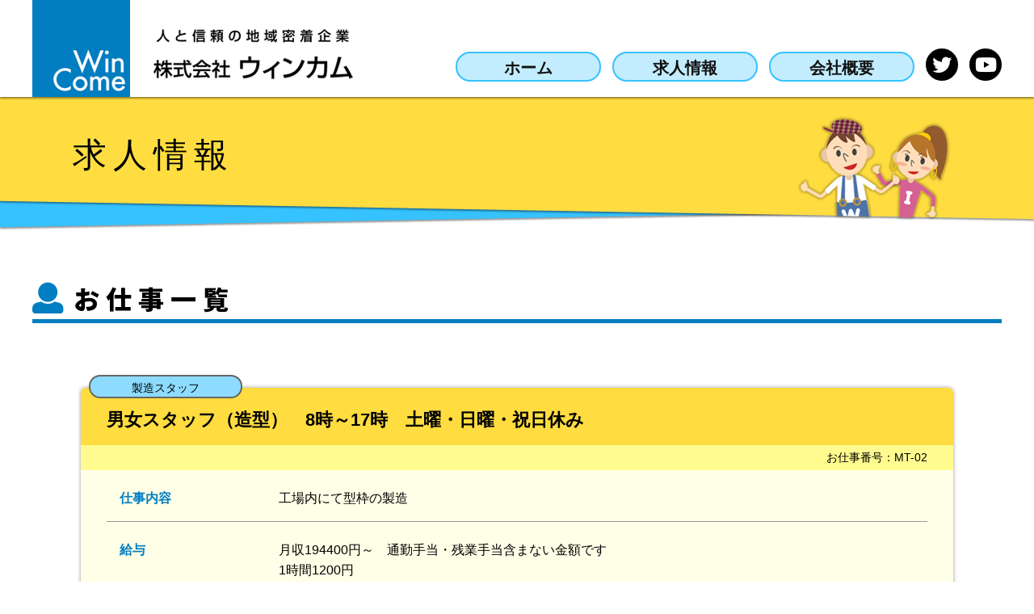

--- FILE ---
content_type: text/html; charset=UTF-8
request_url: https://www.wincome-akita.com/recruit/index-s.php?Dno=19
body_size: 2090
content:
<!DOCTYPE html>
<html lang="ja"><!-- InstanceBegin template="/Templates/common.dwt" codeOutsideHTMLIsLocked="false" -->
<head>
<meta charset="UTF-8">
<meta name="viewport" content="width=device-width, initial-scale=1.0">
<!-- InstanceBeginEditable name="doctitle" -->
<title>秋田の求人　｜　人と地域の地域密着企業 - 株式会社　ウィンカム</title>
<!-- InstanceEndEditable -->
<meta name="description" content="株式会社ウィンカムは、派遣だからできるライフスタイルにあった働き方と、あなたのキャリアを活かしたお仕事探しをサポートいたします！">
<meta name="Keywords" content="秋田市,土崎,人材派遣,派遣,ウィンカム,求人,採用情報,転職,就職">
	
<link href="../css/common.css" rel="stylesheet">
<link href="https://use.fontawesome.com/releases/v5.0.6/css/all.css" rel="stylesheet">

<script src="https://ajax.googleapis.com/ajax/libs/jquery/3.2.1/jquery.min.js"></script>
<script src="../js/pagetop.js"></script>
<script src="../js/drawer.js"></script>
<!-- InstanceBeginEditable name="head" -->
<!-- InstanceEndEditable -->
</head>

<body>

<div class="pc_box">
<div class="header_area">
<div class="header">
<div class="head_logo"><a href="../index.htm"><img src="../common/head-logo.png" alt="人と信頼の地域密着企業　株式会社ウィンカム"></a></div>
<ul class="nav">
<li><a href="../index.htm">ホーム<img src="../common/menu-dog.png"></a></li>
<li><a href="index.php">求人情報<img src="../common/menu-dog.png"></a></li>
<li><a href="../about/index.htm">会社概要<img src="../common/menu-dog.png"></a></li>
<li class="nav_icon"><a href="https://twitter.com/wincome2" target="_blank"><i class="fab fa-twitter"></i></a></li>
<li class="nav_icon"><a href="https://www.youtube.com/channel/UCaVZvWvaw8L5BfgbJdGKIdA" target="_blank"><i class="fab fa-youtube"></i></a></li>
</ul>
<!--/.header--></div>
<!--/.header_ares--></div>
<!--/.pc_box--></div>

<div class="sp_box">
<div id="header">
<div class="sp_logo"><a href="../index.htm"><img src="../common/head-logo.png" alt="人と信頼の地域密着企業　株式会社ウィンカム"></a></div>
<div class="right"><p class="open"><i class="fa fa-bars"></i></p></div>
<!--/#header--></div>
<nav id="global">
<ul id="global-menu">
	<li><a href="../index.htm">ホーム</a></li>
	<li><a href="index.php">求人情報</a></li>
	<li><a href="../about/index.htm">会社概要</a></li>
	<li><a href="https://twitter.com/wincome2" target="_blank">Twitter</a></li>
	<li><a href="https://www.youtube.com/channel/UCaVZvWvaw8L5BfgbJdGKIdA" target="_blank">YouTube</a></li>
</ul>
</nav>
<!--/.sp_box--></div>







<!-- InstanceBeginEditable name="contents" -->
<div class="container">
<div class="page-title">

<div class="wrap">
<h1 class="about">求人情報</h1><!--<img src="about-boy-and-girl.png" alt="男の子と女の子">-->
</div>
</div>
<div class="page-obi"></div>
</div>



<div class="container">
<div class="wrap">
<h2 class="recruit-title">お仕事一覧</h2>

<div class="row90">
<!--======================================-->
<div class="rec_box">
<div class="rec_cat rc01">製造スタッフ</div>
<div class="rec_ttl">男女スタッフ（造型）　8時～17時　土曜・日曜・祝日休み</div>
<div class="rec_jobno">お仕事番号：<span>MT-02</span></div>
<dl><dt>仕事内容</dt><dd>工場内にて型枠の製造</dd></dl>
<dl><dt>給与</dt><dd>月収194400円～　通勤手当・残業手当含まない金額です<br />1時間1200円</dd></dl>
<dl><dt>勤務地</dt><dd>秋田市内　<br />専用駐車場あります（無料）<br />公共交通機関利用での通勤も可能です</dd></dl>
<dl><dt>勤務時間</dt><dd>8：00～17：00　休憩80分　稼働8時間分として支給</dd></dl>
<dl><dt>休日</dt><dd>土曜日・日曜日・祝日</dd></dl>
<dl><dt>備考</dt><dd>入社日相談に応じます。</dd></dl>

<form action='./form.php?Dno=19' method="post" enctype="multipart/form-data" name="form1" id="form1">
<input type="submit" name="Submit" id="button" value="面接希望者" class="rec_int_btn">
</form>
<!--/.rec_box--></div>
<!--/.row90--></div>
<!--/.wrap--></div>
<!--/.container--></div>
<!-- InstanceEndEditable -->

<div class="foot_bg_area">

<div class="footer_area">
<div class="footer">
<div class="foot_logo"><img src="../common/foot-logo.png" alt="株式会社ウィンカム"></div>
<div class="foot_call">
<p class="txt_20 txt_strong">お問い合わせはこちら</p>
<div class="call_number"><i class="fas fa-phone-square"></i>018-863-5010</div>
<!--/.foot_call--></div>
<div class="res"></div>
<div class="foot_add">
<p>〒010-0942 <span class="pc_non"><br></span>秋田県秋田市川尻大川町1-25　<span class="pc_non"><br></span>アップヒル21 2F</p>
<!--/.foot_add--></div>
<div class="foot_chara"><img src="../common/footer-boys-other.png"></div>
<!--/.footer--></div>

<div class="copyright">Copyright (C) WinCome Inc. All Rights Reserved.</div>

<!--/.footer_area--></div>

<div class="foot_bg_dark"></div>
<div class="foot_bg_pale"></div>
<!--/.foot_bg_area--></div>


<!-- ページの先頭へ -->
<div class="pagetop"><a href="#pagetop"><img src="../common/top-button.png"></a></div>


</body>
<!-- InstanceEnd --></html>

--- FILE ---
content_type: text/css
request_url: https://www.wincome-akita.com/css/common.css
body_size: 4465
content:
@charset "utf-8";
/* CSS Document */

@import url(layout.css);
@import url(font-awesome.min.css);


* {
    -webkit-box-sizing: border-box;
	-moz-box-sizing: border-box;
	-ms-box-sizing: border-box;
	box-sizing: border-box;
    -webkit-text-size-adjust: 100%;
}


/*------ カテゴリーの色 ------*/
.rc01 {
	background: #8DDCFF; /*製造スタッフ*/
}

.rc02 {
	background: #BCC9F5; /*検品・仕分け*/
}

.rc03 {
	background: #7AAFFF; /*短期限定*/
}

.rc04 {
	background: #FFCE6F; /*事務員*/
}

.rc05 {
	background: #B4D4E1; /*エンジニア*/
}

.rc06 {
	background: #93FFAA; /*正社員*/
}

.rc07 {
	background: #8DFFFB; /*パート・アルバイト*/
}

.rc08 {
	background: #DEB8E9; /*その他求人*/
}

.rc09 {
	background: #FFB3B3; /*★高収入★*/
}


/*----------------------------------------
共通項目は最下部▼
-----------------------------------------*/



/*====================================
PC版
=====================================*/
@media print, screen and (min-width: 768px) {

html {
	overflow-x: hidden;
	margin: 0 auto;
}

.pc_box {
	margin: 0;
	padding: 0;
	position: relative;
}

.sp_box {
	display: none;
}

.pc_non {
	display: none;
}


body {
	font-size: 1rem;
	line-height: 1.76;
    margin: 120px 0 0 0;
    padding: 0;
}


/*-------------------------------------------
　レイアウト
--------------------------------------------*/
.container {
    width: 100%;
    min-width: 1240px;
    padding: 0;
    margin: 0 auto;
    /*background: #DBFFC1;*/
}


.wrap {
	position: relative;
	width: 100%;
    max-width: 1240px;
	padding: 0 20px 1.4rem 20px;
    margin: 0 auto;
	/*background: #EEE;*/
}


.row {
    width: 100%;
    position: relative;
    padding-bottom: 2.4rem;
    margin: 0;
    /*background-color: #EEE;*/
}

.row96 {
    width: 100%;
    margin: 0 auto;
    position: relative;
    padding: 0 2% 2.4rem 2%;
    /*background-color: #DDD;*/
}

.row90 {
    width: 100%;
    margin: 0 auto;
    position: relative;
    padding: 0 5% 2.4rem 5%;
    /*background-color: #CCC;*/
}

.row80 {
    width: 100%;
    margin: 0 auto;
    position: relative;
    padding: 0 10% 0.6rem 10%;
    /*background-color: #CCC;*/
}


.col20_l {
    float: left;
    width: 18%;
}


.col30_l {
    float: left;
    width: 28%;
}

.col40_l {
    float: left;
    width: 38%;
}

.col50_l {
    float: left;
    width: 48%;
}

.col60_l {
    float: left;
    width: 58%;
}

.col70_l {
    float: left;
    width: 68%;
}

.col80_l {
    float: left;
    width: 78%;
}

.col20_r {
    width: 18%;
    float: right;
}

.col30_r {
    width: 28%;
    float: right;
}

.col40_r {
    width: 38%;
    float: right;
}

.col50_r {
    width: 48%;
    float: right;
}

.col60_r {
    width: 58%;
    float: right;
}

.col70_r {
    width: 68%;
    float: right;
}

.col80_r {
    width: 78%;
    float: right;
}

.col_half_l {
    float: left;
    width: 48%;
}

.col_half_r {
    float: right;
    width: 48%;
}


.row:after {
	content: "";
	display: block;
	clear: both;
}

.row96:after {
    content: "";
	display: block;
	clear: both;
}

.row90:after {
    content: "";
	display: block;
	clear: both;
}

.row80:after {
    content: "";
	display: block;
	clear: both;
}

.wrap:after {
    content: "";
	display: block;
	clear: both;
}


.column01 {
    width: 100%;
    margin: 1rem auto;
    padding: 1rem 1.4rem;
    background: #E0E3C7;
    border: 1px solid #999;
    border-radius: 0.4rem;
}

.column02 {
    width: 100%;
    margin: 1rem auto;
    padding: 1rem 1.4rem;
    background: #F5EFE0;
    border: 1px solid #999;
    border-radius: 0.4rem;
}

.column03 {
    width: 100%;
    margin: 1rem auto;
    padding: 1rem 1.4rem;
    background: #E5F9FD;
    border: 1px solid #999;
    border-radius: 0.4rem;
}

.column99 {
    width: 100%;
    margin: 0.5rem auto;
    padding: 1rem 1.4rem;
    background: #F3F3F3;
    border: 1px solid #999;
    border-radius: 0.4rem;
}



/*--------------------------------------------
　画像
---------------------------------------------*/
img {
	border: none;
	margin: 0;
	padding: 0;
	vertical-align: bottom;
}

.img_auto {
    width: 100%;
    height: auto;
}





/*--------------------------------------------
　ヘッダー
--------------------------------------------*/
.header_area {
    width: 100%;
    min-width: 1240px;
    position: fixed;
    top: 0;
    z-index: 9999;
    background-color: #FFF;
	box-shadow: 0 2px 2px rgba(0,0,0,0.4);
}

.header {
	width: 100%;
    max-width: 1240px;
    padding: 0 20px;
    margin: 0 auto;
	/*background: yellow;*/
}

.head_logo {
	float: left;
}

ul.nav {
	float: right;
	margin-top: 60px; 
}

ul.nav li {
	float: left;
	font-weight: bold;
	line-height: 1.0;
	text-align: center;
	font-size: 1.25rem;
	margin: 4px 14px 0 0;
	position: relative;
	z-index: 2;
}

ul.nav li img {
	position: absolute;
	top: -7px;
	left: 10px;
	z-index: -1;
	opacity: 0;
	transition: 0.7s;
}

ul.nav li:hover img {
	top: -37px;
	left: 10px;
	z-index: -1;
	opacity: 1;
	transition: 0.1s;
}

ul.nav li.nav_icon {
	font-weight: normal;
	line-height: 1.0;
	margin-top: 0;
}

ul.nav li a {
	display: block;
	width: 180px;
	padding: 0.52rem 0 0.3rem 0;
	border: 2px solid #36C2FF;
	border-radius: 100px;
	background: #C3EDFF;
	transition: 0.3s;
}

ul.nav li a:hover {
	border: 2px solid #2367B8;
	background: #1B8CD4;
	color: #FFF;
	transition: 0.3s;
}

ul.nav li.nav_icon a {
	display: block;
	width: 40px;
	height: 40px;
	padding: 0.4rem 0 0 0.02rem;
	border: 2px solid #000;
	border-radius: 50%;
	background: #000;
	color: #FFF;
	font-size: 1.5rem;
}

ul.nav li.nav_icon a:hover {
	border: 2px solid #333;
	border-radius: 50%;
	background: #FFF;
	color: #333;
}

ul.nav li:last-child {
	margin-right: 0;
}

.header:after {
	content: "";
	display: block;
	clear: both;
}







/*------------------------------------------
　フッター
-------------------------------------------*/
.foot_bg_area {
	width: 100%;
    min-width: 1240px;
    padding: 0;
	position: relative;
}

.foot_bg_dark {
	position: absolute;
	z-index: 4;
	width: 100%;
	height: 370px;
	background: #36C2FF;
	clip-path: polygon(0 5%, 100% 0, 100% 100%, 0% 100%);
}

.foot_bg_pale {
	position: absolute;
	z-index: 5;
	width: 100%;
	height: 370px;
	background: #C3EDFF;
	clip-path: polygon(0 0, 100% 10%, 100% 82%, 0% 92%);
}

.footer_area {
	position: absolute;
	top: 0;
	left: 0;
	z-index: 20;
	width: 100%;
	min-width: 1240px;
	padding-top: 70px;
}

.footer {
    width: 100%;
    max-width: 1240px;
    padding: 0 20px;
    margin: 0 auto;
	position: relative;
}

.foot_logo {
	float: left;
	margin-right: 50px;
	padding-right: 50px;
	border-right: 1px solid #999;
}

.foot_call {
	float: left;
	padding-top: 2rem;
}

.call_number {
	font-size: 3rem;
	font-weight: bold;
	line-height: 1.2;
}

.call_number i {
	font-size: 2.8rem;
	color: #36C2FF;
	padding-right: 0.8rem;
}

.foot_add {
	margin: 1rem 0 5.8rem 0;
	border-top: 1px solid #999;
	padding-top: 0.6rem;
}

.copyright {
	width: 100%;
	max-width: 1240px;
	padding: 0 20px;
	margin: 0 auto;
	font-size: 0.875rem;
}

.foot_chara {
	position: absolute;
	top: 3.6rem;
	right: -15px;
	z-index: 30;
}

.footer:after {
	content: "";
	display: block;
	clear: both;
}



/*------------------------------------------
　　ページのトップへ
-------------------------------------------*/
.pagetop {
	display: none;
	position: fixed;
	bottom: 25px;
	right: 25px;
	z-index: 9999;
}

.pagetop a {
	display: block;
	width: 110px;
	height: auto;
	text-decoration: none;
	border: none;
	background: none;
	opacity: 0.8;
}

.pagetop a:hover {
	opacity: 1.0;
}



/*----------------------------------------
エラー表示
-----------------------------------------*/
.error {
	width: 100%;
	margin: 1rem auto;
	padding: 0.8rem 1rem;
	background: #FF0;
	border: 2px solid #F60;
	border-radius: 0.4rem;
	font-size: 0.875rem;
	line-height: 1.6;
	color: #F00;
}


}   /*  PC版ここまで  */






/*===================================
スマホ版
===================================*/
@media only screen and (max-width : 767px ) {


.sp_box {
	margin: 0;
	padding: 0;
	position: relative;
}

.sp_box:after {
	content: "";
	display: block;
	clear: both;
}

.pc_box {
	display: none;
}

.sp_non {
	display: none;
}


body {
	margin: 0.4em 0 0 0;
    font-size: 1rem;
	line-height: 1.74;
}


/*--------------------------------------------
　画像
---------------------------------------------*/
img {
	border: none;
	margin: 0;
	padding: 0;
	vertical-align: bottom;
}



/*------------------------------------------------
　ヘッダー&ナビ
------------------------------------------------*/
#header {
	width: 100%;
	margin: 0 auto;
	padding: 0 !important;
	background: #FFF;
	position: fixed;
	top: 0px;
	z-index: 9998;
	box-shadow: 0 2px 2px rgba(0,0,0,0.4);
}

#header .sp_logo {
	float: left;
    width: 70%;
    margin: 0;
}

#header .sp_logo img {
	width: 100%;
    height: auto;
}



/*----------------------------------------
トグルナビ
----------------------------------------*/
#disable-layer {
	width: 100%;
	height: 100%;
	display: none;
	position: fixed;
	left: 0;
	top: 0;
	z-index: 998;
    background: rgba(0,0,0,0.4);;
}

#header .open {
	float: right;
	width: 16%;
    line-height: 1.0;
	text-align: center;
    padding: 0;
	display: inline-block;
	color: red;
	text-decoration: none;
	cursor: pointer;
}

.open i {
	padding: 0;
	color: #666;
    font-size: 10vw;
    vertical-align: middle;
	margin: 1.6rem 1.2rem 0 0;
}

#header:after {
	content: "";
	display: block;
	clear: both;
}

#global-menu {
	margin: 7rem 0 0 0;
}

#global {
	width: 80%;
	height: 100%;
	line-height: 1.2;
	position: fixed;
	top: 0;
	left: 100%;
	z-index: 999;
	background: #FFF;
	overflow-y: auto;
}

#global a {
	color: #333;
	text-decoration: none;
}



#global-menu li {
	border-bottom: 1px solid #CCC;
}

#global-menu li ul li {
	/*border-bottom: 1px solid #CCC;*/
}



#global-menu li a {
	padding: 1em 0.8em;
	display: block;
	position: relative;
	border-bottom: none;
}

#global-menu > li > a:after {
	content: "\f054";
	margin-top: -7px;
	position: absolute;
	top: 50%;
	right: 10px;
	border-bottom: none;
    color: #43A3C5;
}

#global-menu .children { /* サブメニューの項目 */
	background: #E3E3E3;
	/*border-top: 1px solid #CCC;*/
}

#global-menu .children li { /* サブメニューのライン */
	/*border-bottom: 1px solid #CCC;*/
	border: none;
}

#global-menu .children li .trigger {
	padding: 15px 10px;
	display: block;
	position: relative;
	cursor: pointer;
}

#global-menu .children li .trigger:after {
	content: "\f078";
	margin-top: -7px;
	position: absolute;
	top: 50%;
	right: 10px;
    color: #43A3C5;
}

#global-menu .children li .trigger.active { /* サブメニュー開いた時の項目 */
	background: #CCC;
}

#global-menu .children li .trigger.active:after {
	content: "\f077";
	margin-top: -7px;
	position: absolute;
	top: 50%;
	right: 10px;
}

#global-menu .children li .target { /* サブメニュー開いた時 */
	background: #F3F3F3;
	display: none;
}


#global-menu .children li .target.active {
	display: block;
}

#global-menu .children li .target li {
	border-top: 1px solid #CCC;
}

#global-menu .children li .target li a:after {
	content: "\f054";
	margin-top: -7px;
	position: absolute;
	top: 50%;
	right: 10px;
	color: #F3F3F3;
	text-decoration: none;
}


#global-buttons a {
	color: #FFF;
}

#global-buttons .btn-1 {
	width: 48.5%;
	float: left;
}

#global-buttons .btn-2 {
	width: 48.5%;
	float: right;
}

#global-buttons .btn-1 a,
#global-buttons .btn-2 a {
	padding: 2px 10px;
	background: #000;
	border-radius: 10px;
	display: block;
	text-align: center;
	position: relative;
	z-index: 1;
	color: #CCC;
	text-decoration: none;
	font-size: 90%;
}




/*===========================================
transition
===========================================*/

#global,
#wrapper,
#global-menu,
.trigger,
.target,
.open {
	transition: all 0.5s ease;
}


/*===========================================
Font Awesome
===========================================*/

#global-menu > li > a:after,
#global-menu .children li a:after,
#global-menu .children li .trigger:after,
#global-menu .children li .target li a:after,
#global-pages li a:after {
	font-family: "FontAwesome";
	display: inline-block;
	font: normal normal normal 14px/1 FontAwesome;
	font-size: inherit;
	text-rendering: auto;
	-webkit-font-smoothing: antialiased;
	-moz-osx-font-smoothing: grayscale;
	float: left;
	font-weight: normal;
	font-style: normal;
}

.target li a:before {
	content: "\f054";
	font-family: "FontAwesome";
	font: normal normal normal 14px/1 FontAwesome;
	padding-left: 18px;
	padding-right: 10px;
}

.target li a:after {
	color: #FFF;
}


/*-------------------------------------------
　レイアウト
--------------------------------------------*/
.container {
    width: 100%;
    padding: 0px;
    margin: 0 auto;
}



.wrap {
	position: relative;
	width: 96%;
	margin: 0 auto;
	padding: 0 2%;
	/*background: #C0D1FF;*/
}

.wrap .nopad {
    padding: 0;
}

.row {
    width: 100%;
    position: relative;
    padding-bottom: 2.4rem;
    margin: 0;
    /*background-color: #EEE;*/
}

.row96 {
    width: 100%;
    margin: 0 auto;
    position: relative;
    padding: 0 1% 2.4rem 1%;
    /*background-color: #DDD;*/
}

.row90 {
    width: 100%;
    margin: 0 auto;
    position: relative;
    padding: 0 1% 2.4rem 1%;
    /*background-color: #CCC;*/
}

.row80 {
    width: 100%;
    margin: 0 auto;
    position: relative;
    padding: 0 1% 2.4rem 1%;
    /*background-color: #CCC;*/
}


.col20_l,
.col30_l,
.col40_l,
.col50_l,
.col60_l,
.col70_l,
.col80_l {
    width: 100%;
}

.col20_r,
.col30_r,
.col40_r,
.col50_r,
.col60_r,
.col70_r,
.col80_r {
    width: 100%;
}

.col_half_l {
    float: left;
    width: 48%;
}

.col_half_r {
    float: right;
    width: 48%;
}



.row:after,
.row96:after,
.row90:after,
.row80:after,
.wrap:after {
	content: "";
	display: block;
	clear: both;
}


.column01 {
    width: 100%;
    margin: 1rem auto;
    padding: 1rem 1.4rem;
    background: #E0E3C7;
    border: 1px solid #999;
    border-radius: 0.4rem;
}

.column02 {
    width: 100%;
    margin: 1rem auto;
    padding: 1rem 1.4rem;
    background: #F5EFE0;
    border: 1px solid #999;
    border-radius: 0.4rem;
}

.column03 {
    width: 100%;
    margin: 1rem auto;
    padding: 1rem 1.4rem;
    background: #E5F9FD;
    border: 1px solid #999;
    border-radius: 0.4rem;
}

.column99 {
    width: 100%;
    margin: 0.5rem auto;
    padding: 1rem 1rem;
    background: #F3F3F3;
    border: 1px solid #999;
    border-radius: 0.4rem;
}




/*------------------------------------------
　フッター
-------------------------------------------*/
.foot_bg_area {
	width: 100%;
    padding: 0;
	position: relative;
}

.foot_bg_dark {
	position: absolute;
	z-index: 4;
	width: 100%;
	height: 670px;
	background: #36C2FF;
	clip-path: polygon(0 1%, 100% 0, 100% 100%, 0% 100%);
}

.foot_bg_pale {
	position: absolute;
	z-index: 5;
	width: 100%;
	height: 670px;
	background: #C3EDFF;
	clip-path: polygon(0 0, 100% 2%, 100% 91%, 0% 94%);
}

.footer_area {
	position: absolute;
	top: 0;
	left: 0;
	z-index: 20;
	width: 100%;
	padding-top: 54px;
}

.footer {
    width: 100%;
    padding: 0 20px;
    margin: 0 auto;
	position: relative;
}

.foot_logo {
	width: 100%;
	padding-bottom: 1rem;
	border-bottom: 1px solid #999;
	text-align: center;
}

.foot_logo img {
	width: 76%;
}

.foot_call {
	width: 100%;
	margin: 0 auto;
	padding-top: 1.4rem;
	padding-bottom: 1rem;
	text-align: center;
}

.call_number {
	font-size: 1.7rem;
	font-weight: bold;
	line-height: 1.2;
}

.call_number i {
	font-size: 2rem;
	color: #36C2FF;
	padding-right: 0.4rem;
}

.foot_add {
	width: 100%;
	margin: 1rem auto;
	padding-top: 0.6rem;
	text-align: center;
}

.copyright {
	width: 100%;
	padding: 0 20px;
	margin: 0 auto;
	font-size: 0.75rem;
	text-align: center;
}

.foot_chara {
	width: 80%;
	padding-bottom: 2rem;
	margin: 0 auto;
text-align:center;
}

.footer:after {
	content: "";
	display: block;
	clear: both;
}






/*------------------------------------------
　　ページのトップへ
-------------------------------------------*/
.pagetop {
	display: none;
}

.pagetop a {
	display: none;
}

.pagetop a:hover {
	display: none;
}


/*----------------------------------------
エラー表示
-----------------------------------------*/
.error {
	width: 100%;
	margin: 1rem auto;
	padding: 0.8rem 1rem;
	background: #FF0;
	border: 2px solid #F60;
	border-radius: 0.4rem;
	font-size: 0.875rem;
	line-height: 1.6;
	color: #F00;
}


}  /*  スマホ版ここまで  */










/*---------------------------------------
　共通
---------------------------------------*/


input[type="button"],
input[type="submit"],
input[type="reset"] {
    -webkit-appearance: none;
}

#textarea,
#textfield {
    border-radius: 4px;
	border: 1px solid #999;
    padding: 0.32rem 0.4rem 0.2rem 0.4rem;
    font-size: 16px;
    font-family: ヒラギノ角ゴ Pro W3, Hiragino Kaku Gothic Pro, メイリオ, Meiryo, Osaka, ＭＳ Ｐゴシック, MS PGothic, sans-serif;
}



body {
    font-family: ヒラギノ角ゴ Pro W3, Hiragino Kaku Gothic Pro, メイリオ, Meiryo, Osaka, ＭＳ Ｐゴシック, MS PGothic, sans-serif;
}



p, ul, li, form {
	padding: 0;
	margin: 0;
	list-style: none;
}

dl, dt, dd {
    list-style: none;
    margin: 0;
    padding: 0;
}


a {
	color: #111;
	text-decoration: none;
	transition: 0.3s;
}

a:hover {
	color: #000;
	text-decoration: none;
	transition: 0.3s;
}

.page_link {
    width: 96%;
    margin: 0.4rem 2% 0 2%;
    line-height: 1.4;
}

.page_link a {
    display: block;
    padding: 0.4rem 1rem 0.2rem 0.6rem;
    background: #E4FAFF;
    border: 1px solid #999;
    border-radius: 50px;
    color: #0059C3;
}

.page_link a:hover {
    background: #CCF5FF;
}

.page_link a:before {
    content: "\f0a9";
	font-family: "FontAwesome";
	font: normal normal normal 1.4rem/1 FontAwesome;
    padding-right: 0.4rem;
    color: #006CCF;
}



.res {
	content: "";
	display: block;
	clear: both;
}

.blank05 {
	height: 0.5rem;
	margin: 0;
	padding: 0;
}


.blank10 {
	height: 1rem;
	margin: 0;
	padding: 0;
}

.blank15 {
	height: 1.5rem;
	margin: 0;
	padding: 0;
}


.blank20 {
	height: 2rem;
	margin: 0;
	padding: 0;
}

.blank25 {
	height: 2.5rem;
	margin: 0;
	padding: 0;
}

.blank30 {
	height: 3rem;
	margin: 0;
	padding: 0;
}

.blank40 {
	height: 4rem;
	margin: 0;
	padding: 0;
}


.blank50 {
	height: 5rem;
	margin: 0;
	padding: 0;
}

.blank60 {
	height: 6rem;
	margin: 0;
	padding: 0;
}

.blank70 {
	height: 7rem;
	margin: 0;
	padding: 0;
}


.blank80 {
	height: 8rem;
	margin: 0;
	padding: 0;
}

.blank100 {
	height: 10rem;
	margin: 0;
	padding: 0;
}




table {
	border-collapse: collapse;
}


span,
div {
	margin: 0;
	padding: 0;
}

.line_999 {
	width: 100%;
	height: 1px;
	background: #999;
	margin: 24px 0;
}


.line_000 {
	width: 100%;
	height: 1px;
	background: #000;
	margin: 40px 0;
}


.line_top_000 {
    border-top: 1px solid #000;
}

.line_top_999 {
    border-top: 1px solid #999;
}

.line_top_ccc {
    border-top: 1px solid #CCC;
}

.line_top_fff {
    border-top: 1px solid #FFF;
}

.line_btm_000 {
    border-bottom: 1px solid #000;
}

.line_btm_999 {
    border-bottom: 1px solid #999;
}

.line_btm_ccc {
    border-bottom: 1px solid #CCC;
}

.line_btm_fff {
    border-bottom: 1px solid #FFF;
}


/*------------ テキスト -------------*/

.txt_center {
	text-align: center;
}

.txt_left {
	text-align: left;
}

.txt_right {
	text-align: right;
}

.txt_just {
	text-align: justify;
}

.txt_black {
    color: #000;
}

.txt_red {
	color: #C00;
}

.txt_blue {
	color: #00A5E0;
}

.txt_strong {
	font-weight: bold;
}

.txt_normal {
	font-weight: normal;
}


/*-- フォントサイズ16pxを基準 --*/

.txt_08 {
	font-size: 0.5rem;
}

.txt_10 {
	font-size: 0.625rem;
}

.txt_12 {
	font-size: 0.75rem;
}

.txt_13 {
	font-size: 0.8125rem;
}

.txt_14 {
	font-size: 0.875rem;
}

.txt_16 {
	font-size: 1rem;
}

.txt_18 {
	font-size: 1.125rem;
}

.txt_20 {
	font-size: 1.25rem;
}

.txt_22 {
	font-size: 1.375rem;
}

.txt_24 {
	font-size: 1.5rem;
}

.txt_28 {
	font-size: 1.75rem;
}

.txt_32 {
	font-size: 2rem;
}

.txt_vm {
    vertical-align: middle;
}

.txt_ind01 {
    padding-left: 1rem;
}

.txt_ind02 {
    padding-left: 2rem;
}

.txt_ind03 {
    padding-left: 3rem;
}

.txt_idt-01 {
	text-indent: -1rem;
}

.txt_idt-02 {
	text-indent: -2rem;
}

.txt_idt-03 {
	text-indent: -3rem;
}

.txt_lh14 {
	line-height: 1.4;
}

.txt_lh16 {
	line-height: 1.6;
}

.txt_lh18 {
	line-height: 1.8;
}

.txt_lh20 {
	line-height: 2.0;
}

.txt_cap12 {
    font-size: 0.75rem;
    padding-bottom: 0.5rem;
}

.txt_cap14 {
    font-size: 0.875rem;
    padding-bottom: 0.7rem
}


/*-------- パディング --------*/
.p_top05 {
	padding-top: 0.5rem;
}

.p_top10 {
	padding-top: 1rem;
}

.p_top15 {
	padding-top: 1.5rem;
}

.p_top20 {
	padding-top: 2rem;
}

.p_top25 {
	padding-top: 2.5rem;
}

.p_top30 {
	padding-top: 3rem;
}

.p_top40 {
	padding-top: 4rem;
}

.p_top50 {
	padding-top: 5rem;
}

.p_top60 {
	padding-top: 6rem;
}

.p_top70 {
	padding-top: 7rem;
}

.p_top80 {
	padding-top: 8rem;
}

.p_top90 {
    padding-top: 9rem;
}
.p_top120 {
    padding-top: 12rem;
}



.p_right05 {
	padding-right: 0.5rem;
}

.p_right10 {
	padding-right: 1rem;
}

.p_right15 {
	padding-right: 1.5rem;
}

.p_right20 {
	padding-right: 2rem;
}

.p_right25 {
	padding-right: 2.5rem;
}

.p_right30 {
	padding-right: 3rem;
}

.p_right40 {
	padding-right: 4rem;
}

.p_right50 {
	padding-right: 5rem;
}



.p_btm05 {
	padding-bottom: 0.5rem;
}

.p_btm10 {
	padding-bottom: 1rem;
}

.p_btm15 {
	padding-bottom: 1.5rem;
}

.p_btm20 {
	padding-bottom: 2rem;
}

.p_btm25 {
	padding-bottom: 2.5rem;
}

.p_btm30 {
	padding-bottom: 3rem;
}

.p_btm40 {
	padding-bottom: 4rem;
}

.p_btm50 {
	padding-bottom: 5rem;
}

.p_btm60 {
	padding-bottom: 6rem;
}

.p_btm70 {
	padding-bottom: 7rem;
}

.p_btm80 {
	padding-bottom: 8rem;
}

.p_btm90 {
	padding-bottom: 9rem;
}

.p_btm100 {
	padding-bottom: 10rem;
}




.p_left05 {
	padding-left: 0.5rem;
}

.p_left10 {
	padding-left: 1rem;
}

.p_left15 {
	padding-left: 1.5rem;
}

.p_left20 {
	padding-left: 2rem;
}

.p_left25 {
	padding-left: 2.5rem;
}

.p_left30 {
	padding-left: 3rem;
}

.p_left40 {
	padding-left: 4rem;
}

.p_left50 {
	padding-left: 5rem;
}

.p_left60 {
	padding-left: 6rem;
}

.p_left70 {
	padding-left: 7rem;
}

.p_left80 {
	padding-left: 8rem;
}

.p_left90 {
	padding-left: 9rem;
}

.p_left100 {
	padding-left: 10rem;
}


/*------ 画像 ------*/
.img_center {
	width: 100%;
	text-align: center;
}

.img_right {
	float: right;
}

.img_left {
	float: left;
}



.sticky {
    position: -webkit-sticky;
    position: sticky;
    top: 180px;
}

.sticky_box {
	margin: 0 auto;
    display: flex;
    justify-content: space-between;
	/*background: #EEE;*/
}

.sticky_box:after {
	content: "";
    display: block;
    clear: both;
}





--- FILE ---
content_type: text/css
request_url: https://www.wincome-akita.com/css/layout.css
body_size: 7120
content:
@charset "utf-8";
/* CSS Document */

@import url('https://fonts.googleapis.com/css2?family=Noto+Sans+JP:wght@900&display=swap');

/*====================================
PC版
=====================================*/
@media print, screen and (min-width: 768px) {



/*------------------------------------------
タイトル
-------------------------------------------*/
h1.about{
    letter-spacing: 8px;
    font-weight: normal;
    float: left;
    font-size: 42px;
    margin: -45px 0 0 50px;
}

h1.about::after{
    content: url(../about/about-boy-and-girl.png);
    background-repeat: no-repeat;
    vertical-align: middle;
    display: inline-block;
    position: absolute;
    right: 8%;
    margin-top: -12px;
    width: 182px;
    height: 115px;
}

.page-obi{
    width: 100%;
    margin-bottom: -200px;
    padding: 55px 0 110px;
    height: 165px;
    position: relative;
    top: -155px;
    overflow: hidden;
    z-index: -2;
}

.page-obi::before{
    content: '';
    position: absolute;
    top: 0;
    bottom: 0;
    left: 0;
    right: 0;
    background-color: #36c2ff;
    transform: skewY(-1deg) translateY(-90px);
    z-index: -1;
    box-shadow: 0 2px 2px rgb(0 0 0 / 40%);
}

h2 {
	font-size: 2rem;
	letter-spacing: 8px;
	line-height: 1.4;
	border-bottom: 5px solid #007EC1;
    font-family: 'Noto Sans JP', sans-serif;
	margin-bottom: 1.4rem;
}

h2.tn-title {
	border-bottom: 5px solid #FFB401;
}

h2.tn-title::before {
	content: '\f15c';
    font-family: "Font Awesome 5 Free";
    font-weight: 0;
    color: #FFB401;
    font-size: 2.8rem;
    margin-right: 5px;
	margin-left: 8px;
}

h2.tr-title::before {
    content: "\f007";
    font-family: "Font Awesome 5 free";
    font-weight: 0;
    color: #007ec1;
    background-color: none;
    font-size: 2.8rem;
    margin-right: 5px;
	margin-left: 8px;
}

h2.cnct_title {
	font-size: 1.25rem;
	font-family: ヒラギノ角ゴ Pro W3, Hiragino Kaku Gothic Pro, メイリオ, Meiryo, Osaka, ＭＳ Ｐゴシック, MS PGothic, sans-serif;
	border-bottom: 1px solid #000;
	letter-spacing: normal;
	margin-bottom: 0;
}

h2.cnct_title::before{
    content: "\f0e8";
    font-family: "Font Awesome 5 free";
    font-weight: 0;
    color: #999;
    font-size: 2rem;
    margin-right: 10px;
	margin-left: 8px;
}

h2.about-title::before{
    content: '\f1ad';
    font-family: "Font Awesome 5 Free";
    font-weight: 900;
    color: #007ec1;
    font-size: 2.4rem;
    margin-right: 5px;
}

h2.recruit-title::before{
    content: '\f007';
    font-family: "Font Awesome 5 Free";
    font-weight: 900;
    color: #007ec1;
    font-size: 2.4rem;
    margin-right: 5px;
}

h2.no-letter{
    letter-spacing: 0;
}



/*------------------------------------------------
トップページ
-----------------------------------------------*/

/*---------- スライドショー ----------*/
.main_copy {
    width: 760px;
    height: 1px;
    margin: 0 auto;
    position: relative;
}

.main_copy img {
    position: absolute;
    top: 180px;
    left: 0;
    z-index: 10;
}

/*---------メインイメージ---------*/
.main{
    padding: 0;
    margin: -50px auto -10px;
    background-color: #c3edff;
    position: relative;
    width: 100%;
}

.main-image img{
    width: 100%;
    margin-top: 40px;
    z-index: -2;
}

.top-tel{ 
    width: 100%;
    margin: -140px 0 0;
    padding: 10px 0 5px;
    position: relative;
    overflow: hidden;
    vertical-align: middle;
    text-align: center;
    z-index: 1;
}
.top-tel::before{
    content: '';
    position: absolute;
    top: 0;
    bottom: 0;
    left: 0;
    right: 0;
    transform: skewY(-1deg) translateY(90px) translate3d(0, 0, 0);
    z-index: -1;
    
    box-shadow: 0 4px 2px -2px rgb(0 0 0 / 40% ) inset;

    background-color: #ffc600;
    text-align: center;
}
.tel-obi{
    width: 100%;
    /*margin-top: -100px; */
    padding: 45px 0 15px;
    position: relative;
    top: 10px;
    overflow: hidden;
    z-index: 2;
    margin-top: -15px;
}
.tel-obi::before{
    content: '';
    position: absolute;
    top: 0;
    bottom: -45px;
    left: 0;
    right: 0;
    background-color: #ffc600;
    transform: skewY(1deg) translateY(-90px);
    z-index: 2;
    box-shadow: 0 2px 2px rgb(0 0 0 / 40% );
}

.tel-img img{
    margin-top: 100px;
}



/*--------2021.10.28設定変更-------*/
/*------ トップニュース ------*/
.bgc_news {
	background: #FFFBB2;
}

.top_news_m_top {
	margin-top: -5rem !important;
	padding-top: 10rem !important;
	padding-bottom: 2.8rem !important;
}

.top_col_l {
	float: left;
	width: 750px;
	margin-right: 50px;
}

.top_col_r {
	float: left;
	width: 400px;
	padding-top: 90px;
}

.tn_box {
	width: 100%;
	padding: 1rem 0.4rem 0.8rem 1rem;
	background: #FFF;
	border-radius: 0.48rem;
}

.tn_box_if {
	width: 100%;
	height: 280px;
	overflow-y: auto;
}

.tn_box_if dl {
	width: 98%;
	padding: 0.8rem 0.6rem;
	border-bottom: 1px solid #FFB301;
	line-height: 1.4;
}

.tn_box_if dt,
.tn_box_if dd {
	float: left;
}

.tn_box_if dt {
	width: 110px;
	color: #333;
	margin-right: 30px;
	position: relative;
}

.tn_new {
	position: absolute;
	top: -6px;
	left: 104px;
	z-index: 5;
	width: 30px;
	height: 30px;
	text-align: center;
	color: #FFF;
	background: #FF4F00;
	border-radius: 50%;
	font-size: 10px;
	padding-top: 8px;
}

.tn_box_if dd {
	width: 530px;
}

.tn_box_if dd p {
	color: #FF8F00;
	padding-bottom: 0.4rem;
}

.tn_box_if dl:after {
	content: "";
	display: block;
	clear: both;
}


/*----YouTube-----*/

.yt_box {
	padding: 0;
	position: relative;
	z-index: 2;
	text-align: center;
}



.ttl_yt {
	width: 100%;
	padding: 16px 0;
	text-align: center;
	border-radius: 0.32rem;
	margin-bottom: 8px;
	background: #017EC1;
}

.dog01 {
	position: absolute;
	top: -146px;
	left: 220px;
	z-index: -3;
}


/*-------求人情報-------*/
.bgc_recruit {
	background: #ECF9FF;
}


.tr_box {
	width: 100%;
	padding: 1rem 0.4rem 0.8rem 1rem;
	background: #FFF;
	border-radius: 0.48rem;
}

.tr_box_if {
	width: 100%;
	height: 490px;
	overflow-y: auto;
}

.tr_box_if dl {
	width: 98%;
	padding: 0.8rem 0.6rem;
	border-bottom: 1px solid #82B5D0;
	line-height: 1.4;
}

.tr_box_if dl p {
	color: #007EC1;
}

.tr_box_if dt,
.tr_box_if dd {
	float: left;
}

.tr_box_if dt {
	width: 150px;
	margin-right: 40px;
	text-align: center;
	font-size: 0.8rem;
	line-height: 1.0;
	padding: 0.42rem 0 0.3rem 0;
	border: 2px solid #999;
	border-radius: 70px;
	position: relative;
}

.tr_new {
	position: absolute;
	top: -4px;
	left: 154px;
	z-index: 5;
	width: 30px;
	height: 30px;
	text-align: center;
	color: #FFF;
	background: #00CB3D;
	border-radius: 50%;
	font-size: 10px;
	padding-top: 10px;
}

.tr_box_if dd {
	width: 480px;
	padding-top: 0.2rem;
}


.tr_box_if dl:after {
	content: "";
	display: block;
	clear: both;
}


ul.tr_cat_area {
	width: 100%;
	padding: 10px 0.4rem 0 200px;
	border-radius: 0.48rem;
	margin-top: 10px;
	background: url("../home/cat_ttl_pc.png") no-repeat -58px center;
	background-color: #FFF;
}

ul.tr_cat_area li {
	float: left;
	width: 160px;
	text-align: center;
	font-size: 0.8rem;
	margin: 0 24px 10px 0;
}

ul.tr_cat_area li a {
	display: block;
	padding: 0.2rem 0 0 0;
	border: 2px solid #999;
	border-radius: 50px;
}

ul.tr_cat_area li:nth-child(3n) {
	margin-right: 0;
}

ul.tr_cat_area:after {
	content: "";
	display: block;
	clear: both;
}

/*------ twitter ------*/
.ttl_tw {
	width: 100%;
	padding: 16px 0;
	text-align: center;
	border-radius: 0.32rem;
	margin-bottom: 8px;
	background: #36C2FF;
}


/*------ 関連サイト ------*/
ul.connect {
	padding: 0;
}

ul.connect li {
	float: left;
	margin: 0 36px 16px 0;
}

ul.connect li:nth-child(4n) {
	margin-right: 0;
}

ul.connect:after {
	content: "";
	display: block;
	clear: both;
}


/*------ スタッフポータルサイトバナー ------*/
.portal_banner {
	position: absolute;
	top: -13px;
	right: 50px;
	z-index: 100;
	filter: drop-shadow(0px 0px 0px #FFF);
}

.portal_banner a {
	display: inline-block;
	filter: drop-shadow(0px 0px 0px #FFF);
}

.portal_banner a img {
	transition: all .3s;
	filter: drop-shadow(0px 0px 0px #FFF);
}

.portal_banner a:hover img {
	opacity: .8;
	filter: drop-shadow(0px 0px 0px #FFF);
}



/*-----------------------------------------
会社情報
------------------------------------------*/
/*   会社概要　*/
.about-row96{
	width: 100%;
    margin: 0 auto;
    position: relative;
    padding: 0 0.5% 2.4rem 0.5%;
}
.page-title{
    width: 100%;
    padding: 80px 0 150px;
    height: 165px; 
    position: relative;
    margin-top: -20px;
    overflow: hidden;
}
.page-title::before{
    content: "";
    position: absolute; 
    top: 0;
    bottom: 0;
    left: 0;
    right: 0;
    background-color: #ffdd41;
    transform: skewY(1deg) translateY(-90px);
    z-index: -1;
    box-shadow: 0 2px 2px rgb(0 0 0 / 40%);
}

.about-campany{
    margin: -15px 0 30px;
    position: relative;
}
.about-campany dl{
    border-bottom: 1px dotted #5da7c7;
    padding: 1rem 0.5rem;  
}
.about-campany dl::after{
    content: "";
    display: block;
    clear: both;
}
.about-item{
    color: #36c2ff;
    float: left;
    width: 30%;
    padding-left: 60px;
}
.about-naiyo{
    float: left;
    width: 70%;
}
.about-boy img{
    position: absolute;
    bottom: -10px;
    right: -30px;
}

.map{
    width: 100%;
    position: relative;
}
.gmap iframe{
	border-top: 1px solid #999999;
	border-bottom: 1px solid #999999;
}
.about-girl img{
   position: absolute;
   bottom: 0;
   left: -30px; 
}
.about-p-20{
	margin: 0-20px;
}

.about-jisseki{
    width: 700px;
    float: left;
    position: relative;
}
.about-jisseki p{
    margin-bottom: 75px;
}
.about-jisseki::after{
    content: "";
    display: block;
    clear: both;
}
.pdf-button {
    background-color: #feffd0;
    border: 1px solid #9e9e9e;
    border-radius: 50px;
    width: 600px;
    height: 72px;
    display: block;
    position: relative;
    margin: 180px 0 50px;
    font-size: 20px;
    font-weight: bold; 
}

.pdf-button > a{
    display: block;
    width: 100%;
    height: 100%;
    position: absolute;
    text-decoration: none;
}
.pdf-button a::before{
    content: url(../about/pdf.png);
    display: inline-block;
    vertical-align: middle;
    background-size: contain;
    padding: 10px 80px 0;
}  

.about-thumb{
    position: absolute;
    top: 70px;
    right: 10%;   
    display: flex;
    margin: 15px 0 30px 15px;
}

.about-dog{
    position: absolute;
    bottom: 30px;
    right: 155px;
}
.about-syorui{
    margin-bottom: 20px;
}


.about_ol {
    padding: 0;
}

.about_ol dl {
    padding: 1rem 0;
    border-bottom: 1px solid #CCC;
}

.about_ol dl:first-child {
    border-top: 1px solid #CCC;
}

.about_ol dt {
    float: left;
    width: 20%;
    padding-left: 1rem;
}

.about_ol dd {
    float: left;
    width: 79.8%;
    padding-left: 1rem;
}


.about_ol dl:after {
    content: "";
    display: block;
    clear: both;
}

.ol_map_border01 {
    width: 99%;
    height: 402px;
    padding: 0;
    border: 1px solid #CCC;
}


.ol_map_border02 {
    width: 99%;
    height: 352px;
    padding: 0;
    border: 1px solid #CCC;
}

.history {
    padding: 0;
}

.history dl {
    padding: 1rem 0;
    border-bottom: 1px solid #CCC;
}

.history dl:first-child {
    border-top: 1px solid #CCC;
}

.history dl:nth-child(odd) {
    background: #F6FAFF;
}

.history dt,
.history dd {
    float: left;
    padding: 0 1rem;
}

.history dt {
    width: 20%;
}

.history dd {
    width: 79%;
}


.history dl:after {
    content: "";
    display: block;
    clear: both;
}



table.expert {
    background: #FFF;
    width: 100%;
}

table.expert th,
table.expert td {
    border: 1px solid #999;
    padding: 0.4rem 1rem 0.2rem 1rem;
}

table.expert th {
    text-align: left;
    width: 70%;
    font-weight: normal;
    background: #F9F9F9;
}

table.expert td {
    width: 30%;
    text-align: right;
    padding-right: 3rem;
}



/*---------------------------------------
求人情報
---------------------------------------*/
.rec_box {
	width: 100%;
	margin-top: 5rem;
	border-radius: 0.4rem;
	background: #FFFFE7;
	box-shadow: 0 0 5px rgba(0,0,0,0.4);
	position: relative;
	padding-bottom: 0.6rem;
}

.rec_ttl {	
	width: 100%;
	background: #FFDC40;
	padding: 1.6rem 1rem 1rem 2rem;
	line-height: 1.4;
	font-size: 1.36rem;
	font-weight: bold;
	border-radius: 0.4rem 0.4rem 0 0;
}

.rec_jobno {
	width: 100%;
	text-align: right;
	font-size: 0.875rem;
	padding: 0.2rem 2rem 0.2rem 0;
	background: #FFFB8F;
}

.rec_box dl {
	width: 94%;
	margin: 0 auto;
	padding: 1.4rem 1rem 1rem 1rem;
	line-height: 1.6;
	border-bottom: 1px solid #999;
}

.rec_box dt,
.rec_box dd {
	float: left;
}

.rec_box dt {
	width: 20%;
	color: #017EC1;
	font-weight: bold;
}

.rec_box dd {
	width: 79%;
}

.rec_box dl:after {
	content: "";
	display: block;
	clear: both;
}

.rec_int_btn {
	width: 30%;
	margin: 1.4rem auto;
	display: block;
	background: #FF7900;
	border: 0;
	border-radius: 100px;
	color: #FFF;
	font-weight: bold;
	font-size: 1.4rem;
	padding: 1rem 0;
	cursor: pointer;
}

.rec_box .rec_cat {
	overflow: visible;
	position: absolute;
	top: -16px;
	left: 10px;
	z-index: 10;
	width: 190px;
	text-align: center;
	border: 2px solid #666;
	border-radius: 50px;
	line-height: 1.0;
	padding: 0.48rem 0 0.24rem 0;
	font-size: 0.875rem;
}




ul.prenex {
	width: 100%;
	padding: 2rem 0.6rem;
	margin-top: 3rem;
	border-top: 1px solid #999;
	text-align: center;
}

ul.prenex li.pre {
	float: left;
}

ul.prenex li.nex {
	float: right;
}

ul.prenex li a {
	display: block;
	width: 160px;
	padding: 0.4rem 0 0.2rem 0;
	background: #FFF;
	border: 1px solid #999;
	border-radius: 50px;
}

ul.prenex li a:hover {
	background: #FFFFE7;
}

ul.prenex:after {
	content: "";
	display: block;
	clear: both;
}




/*-------------------------------------------
面接希望者フォーム
--------------------------------------------*/
.cau_resume {
	width: 100%;
	border: 1px solid #E42327;
	color: #E42327;
	padding: 0.8rem 1rem 0.6rem 4.2rem;
	border-radius: 0.4rem;
	font-size: 1.125rem;
	position: relative;
}

.cau_resume img {
	position: absolute;
	width: 60px;
	top: 4px;
	left: -10px;
	z-index: 10;
}

.cau_resume p {
	float: right;
	width: 764px;
	padding-left: 1rem;
	padding-bottom: 0.4rem;
	text-indent: -1rem;
	line-height: 1.48;
	margin-bottom: 0.4rem;
	border-bottom: 1px dashed #C00;
}

.cau_resume p:last-child {
	border-bottom: none;
	padding-bottom: 0;
	margin-bottom: 0;
}

.cau_resume p.resume_ttl {
	float:left;
	width: 100px;
	font-weight: bold;
	white-space: nowrap;
	text-indent: 0;
	border: none;
}

.cau_resume:after {
	content: "";
	display: block;
	clear: both;
}


.form_inherit_area {
	wisth: 100%;
	background: #017EC1;
	padding: 0.8rem 0 0.4rem 0;
}

.form_inherit {
	wisth: 100%;
	max-width: 1100px;
	margin: 0 auto;
	padding: 0 20px;
}


.form_inherit .rec_cat {
	float: left;
	width: 190px;
	text-align: center;
	border: 2px solid #666;
	border-radius: 50px;
	line-height: 1.0;
	padding: 0.48rem 0 0.24rem 0;
	font-size: 0.875rem;
	margin-right: 2rem;
}




.fi_ttl {
	float: left;
	width: 760px;
	color: #FFF;
	font-size: 1.125rem;
	line-height: 1.4;
	padding-top: 0.32rem;
}

.fi_jobno {
	clear: both;
	width: 100%;
	text-align: right;
	color: #FFF;
	font-size: 0.875rem;
}


.form_inherit:after {
	content: "";
	display: block;
	clear: both;
}

.form_color {
	background: #ECF5FA;
}

.form_area {
	width: 100%;
	max-width: 1100px;
	padding: 1rem 20px 2.4rem 20px;
	margin: 0 auto 4rem auto;
}

.form_area dl {
	width: 100%;
	padding: 1rem 0;
	border-bottom: 1px solid #999;
	line-height: 1.4;
}

.form_area dt,
.form_area dd {
	float: left;
}

.form_area dt {
	width: 200px;
	padding: 0.5rem 1.5rem 0 0;
	text-align: right;
}

.form_area dt:after {
	content: "―";
	padding-left: 0.5rem;
	color: #017EC1;
}

.form_area dd {
	width: 840px;
}


.form_area dl:last-child {
	border-bottom: 1px solid #000;
}

.form_area dl:after {
	content: "";
	display: block;
	clear: both;
}



.tf01 {
    width: 100%;
    background: #FFF;
	margin: 0.2rem 0.4rem;
	border-radius: 4px;
	border: 1px solid #999;
    padding: 0.32rem 0.4rem 0.2rem 0.4rem;
    font-size: 16px;
    font-family: ヒラギノ角ゴ Pro W3, Hiragino Kaku Gothic Pro, メイリオ, Meiryo, Osaka, ＭＳ Ｐゴシック, MS PGothic, sans-serif;
}

.tf02 {
    width: 50%;
    background: #FFF;
	margin: 0.2rem 0.4rem;
}

.tf03 {
    width: 25%;
    background: #FFF;
	margin: 0.2rem 0.4rem;
	border-radius: 4px;
	border: 1px solid #999;
    padding: 0.32rem 0.4rem 0.2rem 0.4rem;
    font-size: 16px;
    font-family: ヒラギノ角ゴ Pro W3, Hiragino Kaku Gothic Pro, メイリオ, Meiryo, Osaka, ＭＳ Ｐゴシック, MS PGothic, sans-serif;
}

.tf04 {
    width: 80%;
    background: #FFF;
	margin: 0.2rem 0.4rem;
}



.form_area .example {
	font-size: 0.75rem;
	color: #C00;
	padding-left: 0.4rem;
}

.form_dot_line {
	border-top: 1px dashed #999;
	height: 1px;
	margin: 0.8rem 0;
}

#radio {
	width: 16px;
	height: 16px;
	vertical-align: baseline;
}

#checkbox {
	width: 18px;
	height: 18px;
	vertical-align: bottom;
	margin-left: 0.5rem;
	margin-right: 0.5rem;
}




.pp_box {
	width: 780px;
	height: 200px;
	margin: 1rem auto;
	overflow-y: scroll;
	border: 1px solid #999;
	padding: 0.6rem 0.8rem;
	background: #FFF;
}

.privacy {
	font-size: 12px;
}

.privacy p {
	padding-left: 12px;
}

.privacy p.pp01 {
	padding-top: 1rem;
}

.privacy p.pp02 {
	padding-left: 24px;
	text-indent: -12px;
	padding-bottom: 0;
}


.form_btn {
	display: block;
	text-align: center;
}

.form_btn input {
	width: 240px;
	height: 60px;
	border: 0;
	background: #36C2FF;
	border-radius: 100px;
	font-size: 1.25rem;
	font-weight: bold;
	cursor: pointer;
}

.box {
	width: 20px !important;
	height: 20px !important;
	vertical-align: middle;
}



/*------------------------------------
フォーム送信後
-----------------------------------*/
.f_comp {
	font-size: 1.125rem;
	text-align: center;
	background: #FFDD41;
	padding: 0.4rem 0 0.2rem 0;
	margin-bottom: 0.8rem;
	border-radius: 0.2rem;
}



/*-----------------------------------------
スタッフポータルサイト
------------------------------------------*/
.portal_page_title {
	display: flex;
	justify-content: center;
	align-items: center;
	width: 100%;
	padding-top: 70px;
	padding-bottom: 70px;
	background-color: #d8f4ff;
	margin-top: -20px;
}

.portal_page_title a {
	transition: .3s all;
}

.portal_page_title a:hover {
	opacity: .8;
}

.portal_main_area {
	display: block;
	width: 800px;
	margin: 0 auto;
	padding-top: 54px;
	padding-bottom: 100px;
}

.portal_sub_title {
	font-size: 32px;
	font-family: 'Noto Sans JP', sans-serif;
    font-weight: 900;
    font-feature-settings: "palt";
    border-bottom: 4px solid #007ec1;
    line-height: 50px;
    letter-spacing: 6px;
}

.portal_topics_area {
	display: block;
	width: 100%;
	height: 400px;
	margin-top: 15px;
	margin-bottom: 110px;
	padding: 20px 0px 20px 20px;
	background-color: #faf3db;
	border-radius: 15px;
}

.portal_topics_area ul {
	width: 760px;
	height: 360px;
	padding-right: 25px;
	overflow-y: auto;
}

.portal_topics_area ul li {
	border-top: 1px solid #cccccc;
}

.portal_topics_area ul li:last-of-type {
	border-bottom: 1px solid #cccccc;
}

.portal_topics_area a {
	position: relative;
	display: block;
	width: 100%;
	padding: 14px 20px 14px 55px;
	font-size: 16px;
	line-height: 24px;
	
	transition: .3s all;
}

.portal_topics_area a:hover {
	opacity: .8;
}

.portal_new:before {
	position: absolute;
	top: 8px;
	left: 16px;
	content: "NEW";
	display: flex;
	justify-content: center;
	width: 34px;
	height: 34px;
	line-height: 32px;
	font-size: 12px;
	color: #FFF;
	background-color: #ff7e00;
	border-radius: 50%;
	font-family: 'Noto Sans JP', sans-serif;
    font-feature-settings: "palt";
}

.portal_topics_day {
	color: #007ec1;
}

.portal_form_link {
	display: flex;
	justify-content: center;
	align-items: center;
	width: 560px;
	height: 80px;
	margin: 0 auto;
	font-size: 24px;
	font-weight: bold;
	margin-top: 55px;
	border-radius: 200px;
	border: 2px solid #999999;
	transition: .3s all;
}

.portal_form_link:hover {
	opacity: .5;
}

/*連絡事項詳細*/
.portal_topics_main {
	display: block;
	width: 1100px;
	margin: 0 auto;
	padding-bottom: 78px;
}

.portal_topics_back {
	display: flex;
	align-items: center;
	height: 38px;
	border-bottom: 1px solid #999999;
}

.portal_topics_back02 {
	border-bottom: 0px !important;
	border-top: 1px solid #999999;
}

.portal_topics_back a {
	display: inline-flex;
	align-items: center;
	gap: 10px;
	transition: .3s all;
	font-size: 18px;
}

.portal_topics_back a:hover {
	opacity: .5;
}

.portal_topics_m_area {
	padding-top: 65px;
}

.portal_topics_m_wrap {
	padding-bottom: 130px;
	margin-top: 90px;
}

.portal_topics_m_box {
	display: flex;
	gap: 40px;
}

.portal_topics_m_day {
	display: block;
	font-size: 16px;
	line-height: 24px;
	color: #007ec1;
}

.portal_topics_m_title {
	font-size: 20px;
	font-weight: bold;
	margin-bottom: 30px;
	line-height: 28px;
	padding-bottom: 2px;
	border-bottom: 3px solid #007ec1;
}

.portal_topics_m_com {
	display: block;
	width: 1100px;
	padding: 0 50px;
}

.portal_topics_m_img_box {
	display: flex;
	gap: 50px;
	padding: 0 50px;
}

.portal_topics_m_img_box li {
	position: relative;
	display: flex;
	justify-content: center;
	align-items: center;
	width: 300px;
	height: 240px;
	margin-top: 45px;
	overflow: hidden;
	aspect-ratio: 1 / 1;
}

.portal_topics_m_img_box li a {
	display: block;
	width: 300px;
	height: 240px;
	background-size: 130%;
	background-position: center center;
	background-repeat: no-repeat;
	transition: .3s;
}

.portal_topics_m_img_box li a:hover {
	transition: .3s;
	background-size: 140%;
	background-position: center center;
}

.pdf_link_box_b {
	position: relative;
	display: flex;
	align-items: center;
	width: 1000px;
	gap: 17px;
	padding: 0 10px;
	margin: 0 auto;
	margin-top: 75px;
	color: #006cff;
	font-size: 18px;
	transition: .3s all;
	background-image : linear-gradient(to right, #999999, #999999 2px, transparent 2px, transparent 4px);
	background-size: 4px 1px;
	background-position: left bottom;
	background-repeat: repeat-x;
	line-height: 26px;
}

.pdf_link_box_b:hover {
	opacity: .5;
}

.pdf_link_box_b p {
	overflow: hidden;
    white-space: nowrap;
    text-overflow: ellipsis;
}

.pdf_title_p:before {
	content: url("../portal/icon_pdf.png");
}

.page_no_class,
.file_no_class1,
.file_no_class2,
.file_no_class3 {
	display: none;	
}

.portal_topics_m_section_box_none {
	display: none !important;
}

/*休暇(欠勤)届*/
.portal_form_title {
	display: flex;
	align-items: center;
	justify-content: center;
	width: 100%;
	height: 80px;
	font-size: 32px;
	font-weight: bold;
	color: #FFF;
	background-color: #007ec1;
}

.portal_form_area {
	display: block;
	width: 800px;
	margin: 0 auto;
	padding-top: 96px;
	padding-bottom: 100px;
}

.portal_form_box {
	position: relative;
	display: flex;
	align-items: flex-start;
	margin-bottom: 60px;
}

.tate_alert {
	position: absolute;
	color: #cc0000;
	bottom: -26px;
	left: 160px;
	font-size: 14px;
}

.tate_alert2 {
	position: absolute;
	color: #cc0000;
	bottom: -46px;
	left: 160px;
	font-size: 14px;
}

.portal_hosoku {
	position: absolute;
	color: #cc0000;
	bottom: -26px;
	left: 160px;
	font-size: 14px;
}

.portal_form_topic {
	display: flex;
	gap: 15px;
	align-items: center;
	height: 46px;
	padding-left: 20px;
	min-width: 160px;
	max-width: 160px;
	font-size: 16px;
	color: #111;
	box-sizing: border-box;
}

.portal_form_box input,
.portal_form_box textarea {
	width: 620px;
	height: 46px;
	padding-left: 10px;
	border: 1px solid #999999;
	border-radius: 5px;
	transition: .3s;
	font-size: 16px;
	color: #222222;
	font-weight: normal;
	background-color: #ffffff;
	box-sizing: border-box;
}

.portal_form_box textarea {
	height: 220px !important;
	resize: none;
	font-family: "MS Shell Dlg 2";
	padding: 8px 13px;
}

.portal_form_box input:focus,
.portal_form_box textarea:focus {
	background-color: #ffffff !important;
	background-clip: border-box !important;
}

.rec_box02 {
	margin-top: 30px;
}

.portal_form_select {
	position: relative;
}

.portal_form_select:before {
	position: absolute;
	top: 8px;
	right: 66px;
	content: "";
	display: block;
	width: 1px;
	height: 30px;
	background-color: #cccccc;
	pointer-events: none;
	z-index: 10;
}

.portal_form_select:after {
	position: absolute;
	top: 9px;
	right: 36px;
	content: url(../portal/arrow.png);
	display: block;
	pointer-events: none;
	z-index: 10;
	transform:rotate(-90deg);
}

.select_link {
	position: relative;
  	display: flex;
  	align-items: center;
  	width: 620px;
  	height: 46px;
  	padding-left: 10px;
  	border: 1px #999999 solid;
  	border-radius: 5px;
  	font-size: 16px;
  	background-color: #fff;
  	cursor: pointer;
	outline: none;
	-webkit-appearance: none;
	-moz-appearance: none;
	appearance: none;
	transition: .3s all;
}

.form_button {
	display: flex;
	justify-content: center;
	align-items: center;
	width: 300px;
	height: 70px;
	margin: 0 auto;
	color: #FFF;
	background-color: #007ec1;
	border-radius: 200px;
	font-size: 24px;
	cursor: pointer;
	border: 2px solid #007ec1;
	transition: .3s all;
	margin-top: 80px;
}

.form_button:hover {
	color: #007ec1;
	background-color: #FFF;
}

/*送信完了*/
.complete_com01 {
	font-size: 18px;
	display: block;
	margin-top: 15px;
}

.complete_com02 {
	font-size: 18px;
	display: block;
	margin-top: 5px;
	color: #007ec1;
}



}  /*  PC版ここまで  */






/*===================================
スマホ版
===================================*/
@media only screen and (max-width : 767px ) {

/*-------------------------------------
タイトル
------------------------------------*/
h1.about{
    letter-spacing: 8px;
    margin-top: 20px;
    font-weight: normal;
    font-size: 42px;
    line-height: 1.2;
}

.page-obi{
    width: 100%;
    margin-bottom: -220px;
    padding: 30px 0 100px;
    height: 213px;
    position: relative;
    top: -200px;
    overflow: hidden;
    z-index: -2;
}
.page-obi::before{
    content: '';
    position: absolute;
    top: 0;
    bottom: 0;
    left: 0;
    right: 0;
    background-color: #36c2ff;
    transform: skewY(-1deg) translateY(-90px);
    z-index: -1;
    box-shadow: 0 2px 2px rgb(0 0 0 / 40%);
}


h2 {
	font-size: 2rem;
	letter-spacing: 8px;
	line-height: 1.4;
	border-bottom: 5px solid #007EC1;
    font-family: 'Noto Sans JP', sans-serif;
	margin-bottom: 1.4rem;
}

h2.tn-title {
	border-bottom: 5px solid #FFB401;
}

h2.tn-title::before {
	content: '\f15c';
    font-family: "Font Awesome 5 Free";
    font-weight: 0;
    color: #FFB401;
    font-size: 2.8rem;
    margin-right: 5px;
	margin-left: 8px;
}

h2.tr-title::before {
    content: "\f007";
    font-family: "Font Awesome 5 free";
    font-weight: 0;
    color: #007ec1;
    background-color: none;
    font-size: 2.8rem;
    margin-right: 5px;
	margin-left: 8px;
}

h2.cnct_title {
	font-size: 1.25rem;
	font-family: ヒラギノ角ゴ Pro W3, Hiragino Kaku Gothic Pro, メイリオ, Meiryo, Osaka, ＭＳ Ｐゴシック, MS PGothic, sans-serif;
	border-bottom: 1px solid #000;
	letter-spacing: normal;
	margin-bottom: 0;
}

h2.cnct_title::before{
    content: "\f0e8";
    font-family: "Font Awesome 5 free";
    font-weight: 0;
    color: #999;
    font-size: 2rem;
    margin-right: 10px;
	margin-left: 8px;
}

h2.about-title::before{
    content: '\f1ad';
    font-family: "Font Awesome 5 Free";
    font-weight: 900;
    color: #007ec1;
    font-size: 2.4rem;
    margin-right: 5px;
}

h2.recruit-title::before{
    content: '\f007';
    font-family: "Font Awesome 5 Free";
    font-weight: 900;
    color: #007ec1;
    font-size: 2.4rem;
    margin-right: 5px;
}

h2.no-letter{
    letter-spacing: 0;
}

/*
h2 {
	font-size: 2rem;
	border-bottom: 5px solid #007ec1;
    font-family: 'Noto Sans JP', sans-serif;
}

h2.about-title{
    letter-spacing: 5px;
    margin-top: -20px;
}

h2.about-title::before{
    content: '\f1ad';
    font-family: "Font Awesome 5 Free";
    font-weight: 900;
    color: #007ec1;
    font-size: 2rem;
    margin-right: 5px;
}

h2.recruit-title::before{
    content: '\f007';
    font-family: "Font Awesome 5 Free";
    font-weight: 900;
    color: #007ec1;
    font-size: 2.4rem;
    margin-right: 5px;
}


h2.no-letter{
    letter-spacing: 0;
    line-height: 1;
    padding-left: 2rem;
    text-indent: -4rem;
    padding-bottom: 13px;
    margin: 50px 0 0;
}
h2.no-letter::before{
    margin-left: 2rem;
}
*/




/*------------------------------------------------
トップページ
-----------------------------------------------*/

/*---------- スライドショー ----------*/
.main_copy {
    width: 100%;
    height: 1px;
    margin: 0 auto;
    position: relative;
}

.main_copy img {
    position: absolute;
    width: 80%;
    top: 90px;
    left: 10%;
    z-index: 10;
}

/*---------メインイメージ---------*/
.main{
    padding: 0;
    margin: -20px auto 5px;
    background-color: #c3edff;
    height: 100%;
    position: relative;
}
.main-image img{
    height: auto;
    max-width: 100%;
    position: relative;
    text-align: center;
}

.top-tel{ 
    max-width: 100%;
    margin-top: -100px;
    padding: 150px 0 0px;
    position: relative;
    overflow: hidden;
    vertical-align: middle;
    text-align: center;
    z-index: 1;
}
.top-tel::before{
    content: '';
    position: absolute;
    top: 0;
    bottom: 0;
    left: 0;
    right: 0;
    transform: skewY(-1deg) translateY(90px) translate3d(0, 0, 0);
    z-index: -1;
    box-shadow: 0 4px 2px -2px rgb(0 0 0 / 40% ) inset;
    background-color: #ffc600;
    text-align: center;
}
.tel-obi{
    max-width: 100%;
    padding: 30px 0 35px;
    position: relative;
    top: 10px;
    overflow: hidden;
    z-index: 2;
    margin-top: -15px;
}
.tel-obi::before{
    content: '';
    position: absolute;
    top: 0;
    bottom: -45px;
    left: 0;
    right: 0;
    background-color: #ffc600;
    transform: skewY(1deg) translateY(-90px);
    z-index: 2;
    box-shadow: 0 2px 2px rgb(0 0 0 / 40% );
}
body > div:nth-child(4) > div.top-tel > div.sp_box > div > img{
    margin-top: -30px;
    max-width: 100%;
}


/*--------2021.10.28設定変更-------*/
/*------ トップニュース ------*/
.bgc_news {
	background: #FFFBB2;
}

.top_news_m_top {
	margin-top: -5rem !important;
	padding-top: 10rem !important;
	padding-bottom: 2.8rem !important;
}

.top_col_l {
	width: 100%;
}

.top_col_r {
	width: 100%;
	padding-top: 5rem;
}

.tn_box {
	width: 100%;
	padding: 1rem 0.4rem 0.8rem 1rem;
	background: #FFF;
	border-radius: 0.48rem;
}

.tn_box_if {
	width: 100%;
	height: 280px;
	overflow-y: auto;
}

.tn_box_if dl {
	width: 98%;
	padding: 0.8rem 0.36rem;
	border-bottom: 1px solid #FFB301;
	line-height: 1.4;
}



.tn_box_if dt {
	width: 110px;
	color: #333;
	margin-right: 30px;
	position: relative;
}

.tn_new {
	position: absolute;
	top: 2px;
	left: 104px;
	z-index: 5;
	width: 40px;
	text-align: center;
	color: #FFF;
	background: #FF4F00;
	border-radius: 50px;
	font-size: 10px;
	padding-top: 3px;
}

.tn_box_if dd {
	width: 100%;
}

.tn_box_if dd p {
	color: #FF8F00;
	padding-bottom: 0.4rem;
}

.tn_box_if dl:after {
	content: "";
	display: block;
	clear: both;
}


/*----YouTube-----*/

.yt_box {
	padding: 0;
	position: relative;
	z-index: 2;
	text-align: center;
}



.ttl_yt {
	width: 100%;
	padding: 16px 20px;
	text-align: center;
	border-radius: 0.32rem;
	margin-bottom: 8px;
	background: #017EC1;
}

.ttl_yt img {
	width: 100%;;
}

.dog01 {
	position: absolute;
	width: 25%;
	top: -70px;
	right: 20px;
	z-index: -3;
}


/*-------求人情報-------*/
.bgc_recruit {
	background: #ECF9FF;
}


.tr_box {
	width: 100%;
	padding: 0.8rem 0.32rem 0.8rem 0.4rem;
	background: #FFF;
	border-radius: 0.48rem;
}

.tr_box_if {
	width: 100%;
	overflow-y: auto;
}

.tr_box_if dl {
	width: 98%;
	padding: 0.8rem 0.6rem;
	border-bottom: 1px solid #82B5D0;
	line-height: 1.4;
}

.tr_box_if dl p {
	color: #007EC1;
}


.tr_box_if dt {
	width: 150px;
	margin-right: 40px;
	text-align: center;
	font-size: 0.8rem;
	line-height: 1.0;
	padding: 0.42rem 0 0.3rem 0;
	border: 2px solid #999;
	border-radius: 70px;
	position: relative;
}

.tr_new {
	position: absolute;
	top: 2px;
	left: 154px;
	z-index: 5;
	width: 40px;
	text-align: center;
	color: #FFF;
	background: #00CB3D;
	border-radius: 50px;
	font-size: 10px;
	padding: 6px 0 3px 0;
}


.tn_new {
	position: absolute;
	top: 2px;
	left: 104px;
	z-index: 5;
	width: 40px;
	text-align: center;
	color: #FFF;
	background: #FF4F00;
	border-radius: 50px;
	font-size: 10px;
	padding-top: 3px;
}


.tr_box_if dd {
	width: 100%;
	padding-top: 0.2rem;
}


.tr_box_if dl:after {
	content: "";
	display: block;
	clear: both;
}


ul.tr_cat_area {
	width: 100%;
	padding: 70px 10px 0 10px;
	border-radius: 0.48rem;
	margin-top: 10px;
	background: url("../home/cat_ttl_sp.png") no-repeat center top;
	background-color: #FFF;
}

ul.tr_cat_area li {
	float: left;
	width: 48%;
	text-align: center;
	font-size: 3.2vw;
	margin: 0 4% 10px 0;
}

ul.tr_cat_area li a {
	display: block;
	padding: 0.2rem 0 0 0;
	border: 2px solid #999;
	border-radius: 50px;
}

ul.tr_cat_area li:nth-child(even) {
	margin-right: 0;
}

ul.tr_cat_area:after {
	content: "";
	display: block;
	clear: both;
}

/*------ twitter ------*/
.ttl_tw {
	width: 100%;
	padding: 16px 0;
	text-align: center;
	border-radius: 0.32rem;
	margin-bottom: 8px;
	background: #36C2FF;
}


/*------ 関連サイト ------*/
ul.connect {
	padding: 0;
}

ul.connect li {
	float: left;
	width: 48%;
	margin: 0 4% 16px 0;
}

ul.connect li img {
	width: 100%;
}

ul.connect li:nth-child(even) {
	margin-right: 0;
}

ul.connect:after {
	content: "";
	display: block;
	clear: both;
}


/*------ スタッフポータルサイトバナー ------*/
.portal_banner {
	position: absolute;
	top: -30px;
	left: 50%;
	transform: translateX(-50%);
	-webkit-transform: translateX(-50%);
	-ms-transform: translateX(-50%);
	z-index: 100;
	filter: drop-shadow(0px 0px 0px #FFF);
}

.portal_banner a {
	display: block;
	transition: .3s all;
	filter: drop-shadow(0px 0px 1px #FFF);
}

.portal_banner a img {
	transition: .3s all;
}

.portal_banner a img:hover {
	opacity: .8;
}

.top_foot_bg_area {
	margin-top: 30px;
}

.top_footer_area {
	padding-top: 65px !important;
}




/*-----------------------------------------
会社情報
------------------------------------------*/
/*   会社概要　*/
.page-title{
    width: 100%;
    padding: 5px 0 80px;
    height: auto; 
    position: relative;
    margin-top: -25px;
    overflow: hidden;
}
.page-title::before{
    content: '';
    position: absolute;
    top: 0;
    bottom: 0;
    left: 0;
    right: 0;
    background-color: #ffdd41;
    transform: skewY(1deg) translateY(-90px);
    z-index: -1;
    box-shadow: 0 2px 2px rgb(0 0 0 / 40%);
}

.about-campany{
   margin-top: -15px;
    width: 100%;
}
.about-campany dl{
    border-bottom: 1px dotted #5da7c7;
    padding: 1rem 0.5rem;
    width: 100%;  
}

.about-item{
    color: #36c2ff;
    width: 100%;
    padding-left: 20px;
    display: block;
}
.about-naiyo{
    width: 100%;
    padding-left: 20px;
    display: block;
}

.map{
    width: 100%;
    margin-top: 50px;
}
.gmap {
    height: 0;
    overflow: hidden;
    padding-bottom: 56.25%;
    position: relative;
}
.gmap iframe {
    position: absolute;
    left: 0;
    top: 0;
    height: 100%;
    width: 100%;
    border-top: 1px solid #999999;
    border-bottom: 1px solid #999999;
    border-left: none;
    border-right: none;
}

.sp-left20{
	padding-left: 2rem;
}
.sp-txt-20{
	text-indent: -2rem;
}
.about-jisseki{
    max-width: 70%;
    position: relative;
    float: left;
}
.about-jisseki p{
   /* max-width: 70%; */
    margin-top: 15px;
}

.pdf-button{
    background-color: #feffd0;
    border: 1px solid #9e9e9e;
    border-radius: 50px;
    max-width: 495px;
    height: 72px;
    margin: 45px auto 30px;
    display: block;
    font-weight: bold;
    text-align: center;
    padding-left: 15px;
}

.pdf-button > a{
    display: block;
    max-width: 100%;
    max-height: 100%;
    text-decoration: none;
    
}
.pdf-button a::before{
    content: url(../about/pdf.png);
    display: inline-block;
    vertical-align: middle;
    background-size: contain;
    padding: 10px 0 0 5px;
    float: left;
    width: 42px;
    height: 47px;
}
.pdf-button span{
    display: block;
    padding: 20px 0 0 0;

}

.about-thumb::after{
    content: '';
    clear: both;
    display: block;
}
.about-dog{
     float: left;
    max-width: 30%;
    padding: 10px 0 0 5px;
}

.about_ol {
    padding: 0;
}

.about_ol dl {
    padding: 0;
    border-bottom: 1px solid #CCC;
}

.about_ol dl:first-child {
    border-top: 1px solid #CCC;
}

.about_ol dt {
    width: 100%;
    padding: 0.2rem 0.5rem 0.12rem 0.5rem;
    background: #999;
    color: #FFF;
}

.about_ol dd {
    width: 100%;
    padding: 0.2rem 0.5rem 1rem 1rem;
}


.about_ol dl:after {
    content: "";
    display: block;
    clear: both;
}

.ol_map_border01 {
    width: 99%;
    height: 402px;
    padding: 0;
    border: 1px solid #CCC;
}


.ol_map_border02 {
    width: 99%;
    height: 352px;
    padding: 0;
    border: 1px solid #CCC;
    margin-bottom: 1rem;
}

.history {
    padding: 0;
}

.history dl {
    padding: 0;
    border-bottom: 1px solid #CCC;
}

.history dl:first-child {
    border-top: 1px solid #CCC;
}

.history dt,
.history dd {
    padding: 0.2rem 1rem 0 1rem;
}

.history dt {
    width: 100%;
    background: #EEE;
}

.history dd {
    width: 100%;
    padding-bottom: 1rem;
}


.history dl:after {
    content: "";
    display: block;
    clear: both;
}



table.expert {
    background: #FFF;
    width: 100%;
}

table.expert:first-child {
    border-bottom: none;
}

table.expert th,
table.expert td {
    border: 1px solid #999;
    padding: 0.4rem 0.5rem 0.2rem 0.5rem;
}


table.expert th {
    text-align: left;
    width: 75%;
    font-weight: normal;
    background: #F9F9F9;
}

table.expert td {
    width: 25%;
    text-align: right;
}



/*---------------------------------------
求人情報
---------------------------------------*/
.rec_box {
	width: 100%;
	margin-top: 5rem;
	border-radius: 0.4rem;
	background: #FFFFE7;
	box-shadow: 0 0 5px rgba(0,0,0,0.4);
	position: relative;
	padding-bottom: 0.6rem;
}

.rec_ttl {	
	width: 100%;
	background: #FFDC40;
	padding: 1.6rem 1rem 1rem 1rem;
	line-height: 1.4;
	font-size: 1.36rem;
	font-weight: bold;
	border-radius: 0.4rem 0.4rem 0 0;
}

.rec_jobno {
	width: 100%;
	text-align: right;
	font-size: 0.875rem;
	padding: 0.2rem 0.8rem 0.2rem 0;
	background: #FFFB8F;
}

.rec_box dl {
	width: 94%;
	margin: 0 auto;
	padding: 1.4rem 1rem 1rem 0.6rem;
	line-height: 1.6;
	border-bottom: 1px solid #999;
}

.rec_box dt {
	width: 100%;
	color: #017EC1;
	font-weight: bold;
}

.rec_box dd {
	width: 100%;
	padding-left: 0.8rem;
}

.rec_box dl:after {
	content: "";
	display: block;
	clear: both;
}

.rec_int_btn {
	width: 70%;
	margin: 1.4rem auto;
	display: block;
	background: #FF7900;
	border: 0;
	border-radius: 100px;
	color: #FFF;
	font-weight: bold;
	font-size: 1.4rem;
	padding: 1rem 0;
	cursor: pointer;
}

.rec_box .rec_cat {
	overflow: visible;
	position: absolute;
	top: -16px;
	left: 10px;
	z-index: 10;
	width: 190px;
	text-align: center;
	border: 2px solid #666;
	border-radius: 50px;
	line-height: 1.0;
	padding: 0.48rem 0 0.24rem 0;
	font-size: 0.875rem;
}




ul.prenex {
	width: 100%;
	padding: 2rem 0.2rem;
	margin-top: 3rem;
	border-top: 1px solid #999;
	text-align: center;
}

ul.prenex li.pre {
	float: left;
}

ul.prenex li.nex {
	float: right;
}

ul.prenex li a {
	display: block;
	width: 100%;
	padding: 1rem 2rem 0.6rem 2rem;
	background: #FFF;
	border: 1px solid #999;
	border-radius: 100px;
}

ul.prenex li a:hover {
	background: #FFFFE7;
}

ul.prenex:after {
	content: "";
	display: block;
	clear: both;
}



/*-------------------------------------------
面接希望者フォーム
--------------------------------------------*/
.cau_resume {
	width: 100%;
	border: 1px solid #E42327;
	color: #E42327;
	padding: 0.8rem 1rem 0.6rem 4.2rem;
	border-radius: 0.4rem;
	font-size: 1.125rem;
	position: relative;
}

.cau_resume img {
	position: absolute;
	width: 60px;
	top: 25%;
	left: -10px;
	z-index: 10;
}

.cau_resume p {
	padding-left: 1rem;
	padding-bottom: 0.4rem;
	text-indent: -1rem;
	line-height: 1.48;
	margin-bottom: 0.4rem;
	border-bottom: 1px dashed #C00;
}

.cau_resume p:last-child {
	border-bottom: none;
	padding-bottom: 0;
	margin-bottom: 0;
}

.cau_resume p.resume_ttl {
	font-weight: bold;
	white-space: nowrap;
	padding-right: 0.5rem;
	border: none;
}


.form_inherit_area {
	wisth: 100%;
	background: #017EC1;
	padding: 0.8rem 0 0.4rem 0;
}

.form_inherit {
	wisth: 100%;
	margin: 0 auto;
	padding: 0 20px;
}


.form_inherit .rec_cat {
	width: 190px;
	text-align: center;
	border: 2px solid #666;
	border-radius: 50px;
	line-height: 1.0;
	padding: 0.48rem 0 0.24rem 0;
	font-size: 0.875rem;
	margin-right: 2rem;
}




.fi_ttl {
	width: 100%;
	color: #FFF;
	font-size: 1.125rem;
	line-height: 1.4;
	padding-top: 0.32rem;
}

.fi_jobno {
	clear: both;
	width: 100%;
	text-align: right;
	color: #FFF;
	font-size: 0.875rem;
}


.form_inherit:after {
	content: "";
	display: block;
	clear: both;
}

.form_color {
	background: #ECF5FA;
}

.form_area {
	width: 100%;
	padding: 1rem 20px 2.4rem 20px;
	margin: 0 auto 4rem auto;
}

.form_area dl {
	width: 100%;
	padding: 1rem 0;
	border-bottom: 1px solid #999;
	line-height: 1.4;
}



.form_area dt {
	width: 100%;
	padding: 0.5rem 1.5rem 0 0;
}

.form_area dt:before {
	content: "●";
	color: #017EC1;
}

.form_area dd {
	width: 100%;
}

.form_area dd span.example {
	display: block;
}




.form_area dl:last-child {
	border-bottom: 1px solid #000;
}

.form_area dl:after {
	content: "";
	display: block;
	clear: both;
}



.tf01 {
    width: 100%;
    background: #FFF;
	margin: 0.2rem 0.4rem;
	border-radius: 4px;
	border: 1px solid #999;
    padding: 0.32rem 0.4rem 0.2rem 0.4rem;
    font-size: 16px;
    font-family: ヒラギノ角ゴ Pro W3, Hiragino Kaku Gothic Pro, メイリオ, Meiryo, Osaka, ＭＳ Ｐゴシック, MS PGothic, sans-serif;
}

.tf02 {
    width: 50%;
    background: #FFF;
	margin: 0.2rem 0.4rem;
}

.tf03 {
    width: 40%;
    background: #FFF;
	margin: 0.2rem 0.4rem;
	border-radius: 4px;
	border: 1px solid #999;
    padding: 0.32rem 0.4rem 0.2rem 0.4rem;
    font-size: 16px;
    font-family: ヒラギノ角ゴ Pro W3, Hiragino Kaku Gothic Pro, メイリオ, Meiryo, Osaka, ＭＳ Ｐゴシック, MS PGothic, sans-serif;
}

.tf04 {
    width: 90%;
    background: #FFF;
	margin: 0.2rem 0.4rem;
}



.form_area .example {
	font-size: 0.75rem;
	color: #C00;
	padding-left: 0.4rem;
}

.form_dot_line {
	border-top: 1px dashed #999;
	height: 1px;
	margin: 0.8rem 0;
}

#radio {
	width: 16px;
	height: 16px;
	vertical-align: baseline;
}

#checkbox {
	width: 18px;
	height: 18px;
	vertical-align: bottom;
	margin-left: 0.5rem;
	margin-right: 0.5rem;
}




.pp_box {
	width: 100%;
	height: 200px;
	margin: 1rem auto;
	overflow-y: scroll;
	border: 1px solid #999;
	padding: 0.6rem 0.8rem;
	background: #FFF;
}

.privacy {
	font-size: 12px;
}

.privacy p {
	padding-left: 12px;
}

.privacy p.pp01 {
	padding-top: 1rem;
}

.privacy p.pp02 {
	padding-left: 24px;
	text-indent: -12px;
	padding-bottom: 0;
}


.form_btn {
	display: block;
	text-align: center;
}

.form_btn input {
	width: 240px;
	height: 60px;
	border: 0;
	background: #36C2FF;
	border-radius: 100px;
	font-size: 1.25rem;
	font-weight: bold;
	cursor: pointer;
}

.box {
	width: 20px !important;
	height: 20px !important;
	vertical-align: middle;
}


/*------------------------------------
フォーム送信後
-----------------------------------*/
.f_comp {
	font-size: 1.125rem;
	text-align: center;
	background: #FFDD41;
	padding: 0.4rem 0 0.2rem 0;
	margin-bottom: 0.8rem;
	border-radius: 0.2rem;
}


/*-----------------------------------------
スタッフポータルサイト
------------------------------------------*/
.portal_page_title {
	display: flex;
	justify-content: center;
	align-items: center;
	width: 100%;
	padding-top: 40px;
	padding-bottom: 40px;
	background-color: #d8f4ff;
	margin-top: -25px;
}

.portal_page_title img {
	display: block;
	width: 280px;
	height: auto;
}

.portal_main_area {
	display: block;
	width: 100%;
	margin: 0 auto;
	padding-top: 30px;
	padding-bottom: 120px;
}

.portal_sub_title {
	font-size: 24px;
	font-family: 'Noto Sans JP', sans-serif;
    font-weight: 900;
    font-feature-settings: "palt";
    border-bottom: 4px solid #007ec1;
    line-height: 38px;
    letter-spacing: 4px;
}

.portal_topics_area {
	display: block;
	width: 100%;
	height: 400px;
	margin-top: 15px;
	margin-bottom: 80px;
	padding: 20px 0px 20px 20px;
	background-color: #faf3db;
	border-radius: 15px;
}

.portal_topics_area ul {
	width: 100%;
	height: 360px;
	padding-right: 25px;
	overflow-y: auto;
}

.portal_topics_area ul li {
	border-top: 1px solid #cccccc;
}

.portal_topics_area ul li:last-of-type {
	border-bottom: 1px solid #cccccc;
}

.portal_topics_area a {
	position: relative;
	display: block;
	width: 100%;
	padding: 14px 20px 14px 45px;
	font-size: 16px;
	line-height: 24px;
	transition: .3s all;
}

.portal_topics_area a:hover {
	opacity: .8;
}

.portal_new:before {
	position: absolute;
	top: 8px;
	left: 5px;
	content: "NEW";
	display: flex;
	justify-content: center;
	width: 34px;
	height: 34px;
	line-height: 32px;
	font-size: 12px;
	color: #FFF;
	background-color: #ff7e00;
	border-radius: 50%;
	font-family: 'Noto Sans JP', sans-serif;
    font-feature-settings: "palt";
}

.portal_topics_day {
	color: #007ec1;
}

.portal_form_link {
	display: flex;
	justify-content: center;
	align-items: center;
	width: 300px;
	height: 60px;
	margin: 0 auto;
	font-size: 20px;
	font-weight: bold;
	margin-top: 40px;
	border-radius: 200px;
	border: 2px solid #999999;
	transition: .3s all;
}

.portal_form_link:hover {
	opacity: .5;
}

/*連絡事項詳細*/
.portal_topics_main {
	display: block;
	width: 100%;
	margin: 0 auto;
	padding-bottom: 78px;
}

.portal_topics_back {
	display: flex;
	align-items: center;
	height: 38px;
	border-bottom: 1px solid #999999;
}

.portal_topics_back02 {
	border-bottom: 0px !important;
	border-top: 1px solid #999999;
}

.portal_topics_back a {
	display: inline-flex;
	align-items: center;
	gap: 10px;
	transition: .3s all;
	font-size: 16px;
}

.portal_topics_back a:hover {
	opacity: .5;
}

.portal_topics_m_area {
	padding-top: 65px;
}

.portal_topics_m_wrap {
	padding-bottom: 90px;
	margin-top: 50px;
}

.portal_topics_m_box {
	display: flex;
	gap: 40px;
}

.portal_topics_m_day {
	display: block;
	font-size: 16px;
	color: #007ec1;
}

.portal_topics_m_title {
	font-size: 20px;
	font-weight: bold;
	margin-bottom: 25px;
	line-height: 30px;
	border-bottom: 3px solid #007ec1;
}

.portal_topics_m_com {
	display: block;
}

.portal_topics_m_img_box {
	display: grid;
    grid-template-columns: 1fr 1fr 1fr;
    gap: 18px;
    width: 90vw;
}

.portal_topics_m_img_box li {
	position: relative;
    display: flex;
    justify-content: center;
    align-items: center;
    overflow: hidden;
    width: 100%;
    height: auto;
    margin-top: 25px;
    aspect-ratio: 6 / 5;
}

.portal_topics_m_img_box li a {
	display: block;
    background-size: cover;
    background-position: center center;
    width: 100%;
    height: 100%;
}

.pdf_link_box_b {
	position: relative;
	display: flex;
	align-items: center;
	width: 90vw;
	gap: 17px;
	padding: 0 10px;
	margin: 0 auto;
	margin-top: 30px;
	color: #006cff;
	font-size: 18px;
	transition: .3s all;
	background-image : linear-gradient(to right, #999999, #999999 2px, transparent 2px, transparent 4px);
	background-size: 4px 1px;
	background-position: left bottom;
	background-repeat: repeat-x;
	line-height: 26px;
}

.pdf_link_box_b:hover {
	opacity: .5;
}

.pdf_link_box_b p {
	overflow: hidden;
    white-space: nowrap;
    text-overflow: ellipsis;
}

.pdf_title_p:before {
	content: url("../portal/icon_pdf.png");
}

.page_no_class,
.file_no_class1,
.file_no_class2,
.file_no_class3 {
	display: none;	
}

.portal_topics_m_section_box_none {
	display: none !important;
}

/*休暇(欠勤)届*/
.portal_form_title {
	display: flex;
	align-items: center;
	justify-content: center;
	width: 100%;
	height: 68px;
	font-size: 22px;
	font-weight: bold;
	color: #FFF;
	background-color: #007ec1;
}

.portal_form_area {
	display: block;
	width: 100%;
	margin: 0 auto;
	padding-top: 40px;
	padding-bottom: 100px;
}

.portal_form_box {
	position: relative;
	margin-bottom: 45px;
}

.tate_alert {
	position: absolute;
	color: #cc0000;
	bottom: -23px;
	font-size: 12px;
}

.tate_alert2 {
	position: absolute;
	color: #cc0000;
	bottom: -43px;
	font-size: 12px;
}

.portal_hosoku {
	position: absolute;
	color: #cc0000;
	bottom: -23px;
	font-size: 12px;
}

.portal_form_topic {
	font-size: 16px;
	color: #111;
	box-sizing: border-box;
}

.portal_form_box input,
.portal_form_box textarea {
	width: 100%;
	height: 44px;
	padding-left: 10px;
	border: 1px solid #999999;
	border-radius: 5px;
	transition: .3s;
	font-size: 16px;
	color: #222222;
	font-weight: normal;
	background-color: #ffffff;
	box-sizing: border-box;
}

.portal_form_box input:focus,
.portal_form_box textarea:focus {
	background-color: #ffffff !important;
	background-clip: border-box !important;
}

.rec_box02 {
	margin-top: 30px;
}

.portal_form_select {
	position: relative;
}

.portal_form_select:before {
	position: absolute;
	top: 35px;
	right: 50px;
	content: "";
	display: block;
	width: 1px;
	height: 30px;
	background-color: #cccccc;
	pointer-events: none;
	z-index: 10;
}

.portal_form_select:after {
	position: absolute;
	top: 37px;
	right: 18px;
	content: url(../portal/arrow.png);
	display: block;
	pointer-events: none;
	z-index: 10;
	transform:rotate(-90deg);
}

.select_link {
	position: relative;
  	display: flex;
  	align-items: center;
  	width: 100%;
  	height: 44px;
  	padding-left: 10px;
  	border: 1px #999999 solid;
  	border-radius: 5px;
  	font-size: 16px;
  	background-color: #fff;
  	cursor: pointer;
	outline: none;
	-webkit-appearance: none;
	-moz-appearance: none;
	appearance: none;
	transition: .3s all;
}

.form_button {
	display: flex;
	justify-content: center;
	align-items: center;
	width: 300px;
	height: 70px;
	margin: 0 auto;
	color: #FFF;
	background-color: #007ec1;
	border-radius: 200px;
	font-size: 24px;
	cursor: pointer;
	border: 2px solid #007ec1;
	transition: .3s all;
	margin-top: 80px;
}

.form_button:hover {
	color: #007ec1;
	background-color: #FFF;
}

/*送信完了*/
.complete_com01 {
	font-size: 16px;
	display: block;
	margin-top: 15px;
}

.complete_com02 {
	font-size: 16px;
	display: block;
	margin-top: 5px;
	color: #007ec1;
}



}  /*  スマホ版ここまで  */


--- FILE ---
content_type: application/javascript
request_url: https://www.wincome-akita.com/js/drawer.js
body_size: 414
content:
$(function() {
	
	var body = $('body');
	var wrapper = $('#wrapper');
	var drawer = $('#global');
	var drawerWidth = drawer.width();
	var openButton = $('#header .open');
	var closeButton = $('#global .close');
	
	//上に重ねるレイヤー
	body.append('<div id="disable-layer"></div>');
	var disableLayer = $('#disable-layer');
	
	//メニューを開くときの動作
	function openMenu(){
		drawer.addClass('active');
		drawer.css({
			'margin-left': -drawerWidth,
			'box-shadow': '-2px 0px 4px rgba(0,0,0,0.3)'
		});
		wrapper.css({
			'margin-left': -drawerWidth
		});
		disableLayer.css({
			display: 'block'
		});
	}
	
	//メニューを閉じるときの動作
	function closeMenu(){
		drawer.removeClass('active');
		drawer.css({
			'margin-left': 0,
			'box-shadow': ''
		});
		wrapper.css({
			'margin-left': 0
		});
		disableLayer.css({
			display: 'none'
		});
	}
	
	//メニューを開く
	openButton.click(function(){
		if( drawer.hasClass('active') ){
			closeMenu();
		}else{
			openMenu();
		}
	});
	
	//メニューを閉じる
	closeButton.click(function(){
		if( drawer.hasClass('active') ){
			closeMenu();
		}
	});
	
	//メニューを開いた状態のときにメニュー以外をクリックで閉じる
	disableLayer.click(function(){
		if( drawer.hasClass('active') ){
			closeMenu();
		}
	});
	
	//ヘッダー高さ分を調整
	var header = $('#header');
	var headerPadding = 10;
	var headerHeight = header.height();
	body.css('padding-top', headerHeight+headerPadding*2);
	
	//アコーディオン
	var trigger = $('#global-menu .trigger');
	trigger.click(function(){
		var target = $(this).next();
		$(this).toggleClass('active');
		target.toggleClass('active');
	});
	
});